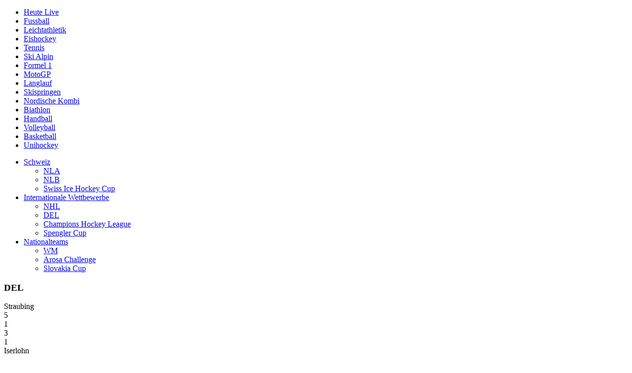

--- FILE ---
content_type: text/html; charset=utf-8
request_url: https://sportdaten.fm1today.ch/sport/resultate/eishockey/deutschland-del/ma8419955/straubing-tigers_iserlohn-roosters/liveticker/
body_size: 8346
content:
<!doctype html>
<html>
<head>
	<title>Straubing Tigers gegen Iserlohn Roosters</title>
<meta property="og:title" content="Straubing Tigers gegen Iserlohn Roosters" />
	<meta name="viewport" content="width=device-width, initial-scale=1, maximum-scale=1, user-scalable=no">
	<link rel="stylesheet" href="https://s.hs-data.com/comon/prj/isdc/v3/nzz/fm1today/static/css/dist/default.min.css?v=20251024" media="all">
</head>
<body>
	<div class="hsisdcw" data-config='{"projectUrl":"https:\/\/sportdaten.fm1today.ch\/sport\/resultate","uriBase":"\/sport\/resultate","providerId":"24","baseContainer":".hsisdcw"}' data-type="match" data-template="liveticker" data-sp="4" data-ma="8419955" data-tosp="1105" data-toco="1093" data-competition-gender="male">
		<div class="hs-menu-container">
			<nav class="hs-menu hs-menu-level-1"><ul class="hs-menu--list" role="menu"><li class="hs-menu--item" role="menuitem"><a class="hs-menu--item-link" href="/sport/resultate/">Heute Live</a></li><li class="hs-menu--item" role="menuitem"><a class="hs-menu--item-link" href="/sport/resultate/fussball/super-league/ergebnisse-und-tabelle/">Fussball</a></li><li class="hs-menu--item" role="menuitem"><a class="hs-menu--item-link" href="/sport/resultate/leichtathletik/iaaf-wm/kalender/">Leichtathletik</a></li><li class="hs-menu--item hs-menu--item-active" role="menuitem"><a class="hs-menu--item-link" href="/sport/resultate/eishockey/nla-eh/ergebnisse-und-tabelle/">Eishockey</a></li><li class="hs-menu--item" role="menuitem"><a class="hs-menu--item-link" href="/sport/resultate/tennis/atp/kalender/">Tennis</a></li><li class="hs-menu--item" role="menuitem"><a class="hs-menu--item-link" href="/sport/resultate/ski-alpin/kalender/">Ski Alpin</a></li><li class="hs-menu--item" role="menuitem"><a class="hs-menu--item-link" href="/sport/resultate/motorsport/formel-1/kalender/">Formel 1</a></li><li class="hs-menu--item" role="menuitem"><a class="hs-menu--item-link" href="/sport/resultate/motorsport/moto-gp/kalender/">MotoGP</a></li><li class="hs-menu--item" role="menuitem"><a class="hs-menu--item-link" href="/sport/resultate/langlauf/kalender/">Langlauf</a></li><li class="hs-menu--item" role="menuitem"><a class="hs-menu--item-link" href="/sport/resultate/skispringen/kalender/">Skispringen</a></li><li class="hs-menu--item" role="menuitem"><a class="hs-menu--item-link" href="/sport/resultate/nordische-kombination/kalender/">Nordische Kombi</a></li><li class="hs-menu--item" role="menuitem"><a class="hs-menu--item-link" href="/sport/resultate/biathlon/kalender/">Biathlon</a></li><li class="hs-menu--item" role="menuitem"><a class="hs-menu--item-link" href="/sport/resultate/handball/shl-hb/ergebnisse-und-tabelle/">Handball</a></li><li class="hs-menu--item" role="menuitem"><a class="hs-menu--item-link" href="/sport/resultate/volleyball/nla-vb/ergebnisse-und-tabelle/">Volleyball</a></li><li class="hs-menu--item" role="menuitem"><a class="hs-menu--item-link" href="/sport/resultate/basketball/usa-nba/ergebnisse-und-tabelle/">Basketball</a></li><li class="hs-menu--item" role="menuitem"><a class="hs-menu--item-link" href="/sport/resultate/unihockey/nla-uh/ergebnisse-und-tabelle/">Unihockey</a></li></ul></nav>		<nav class="hs-menu hs-menu-level-2"><ul class="hs-menu--list" role="menu"><li class="hs-menu--item hs-menu--item-parent" role="menuitem"><a class="hs-menu--item-link" tabindex="0" href="/sport/resultate/eishockey/nla-eh/ergebnisse-und-tabelle/">Schweiz</a><ul class="hs-menu--list hs-menu--list-sub" role="group"><li class="hs-menu--item" role="menuitem"><a class="hs-menu--item-link" href="/sport/resultate/eishockey/nla-eh/ergebnisse-und-tabelle/">NLA</a></li><li class="hs-menu--item" role="menuitem"><a class="hs-menu--item-link" href="/sport/resultate/eishockey/nlb-eh/ergebnisse-und-tabelle/">NLB</a></li><li class="hs-menu--item" role="menuitem"><a class="hs-menu--item-link" href="/sport/resultate/eishockey/swiss-ice-hockey-cup/spiele-und-ergebnisse/">Swiss Ice Hockey Cup</a></li></ul></li><li class="hs-menu--item hs-menu--item-active hs-menu--item-parent" role="menuitem"><a class="hs-menu--item-link" tabindex="0" href="/sport/resultate/eishockey/usa-nhl/ergebnisse-und-tabelle/">Internationale Wettbewerbe</a><ul class="hs-menu--list hs-menu--list-sub" role="group"><li class="hs-menu--item" role="menuitem"><a class="hs-menu--item-link" href="/sport/resultate/eishockey/usa-nhl/ergebnisse-und-tabelle/">NHL</a></li><li class="hs-menu--item hs-menu--item-active" role="menuitem"><a class="hs-menu--item-link" href="/sport/resultate/eishockey/deutschland-del/ergebnisse-und-tabelle/">DEL</a></li><li class="hs-menu--item" role="menuitem"><a class="hs-menu--item-link" href="/sport/resultate/eishockey/champions-hockey-league/ergebnisse-und-tabelle/">Champions Hockey League</a></li><li class="hs-menu--item" role="menuitem"><a class="hs-menu--item-link" href="/sport/resultate/eishockey/spengler-cup/ergebnisse-und-tabelle/">Spengler Cup</a></li></ul></li><li class="hs-menu--item hs-menu--item-parent" role="menuitem"><a class="hs-menu--item-link" tabindex="0" href="/sport/resultate/eishockey/iihf-wm/ergebnisse-und-tabelle/">Nationalteams</a><ul class="hs-menu--list hs-menu--list-sub" role="group"><li class="hs-menu--item" role="menuitem"><a class="hs-menu--item-link" href="/sport/resultate/eishockey/iihf-wm/ergebnisse-und-tabelle/">WM</a></li><li class="hs-menu--item" role="menuitem"><a class="hs-menu--item-link" href="/sport/resultate/eishockey/arosa-challenge/ergebnisse-und-tabelle/">Arosa Challenge</a></li><li class="hs-menu--item" role="menuitem"><a class="hs-menu--item-link" href="/sport/resultate/eishockey/slovakia-cup/ergebnisse-und-tabelle/">Slovakia Cup</a></li></ul></li></ul></nav>
		</div>
		<div class="hs-content-container">	

<div class="hs-page-header hs-page-header--match">
	<h3>DEL</h3>		</div>



<div class="hs-scoreboard finished" data-match_id="8419955">
			<!--start module gameplan--><div class="module-gameplan"><div><div data-previous_match_id="" data-match_id="8419955" data-datetime="2018-02-02T18:30:00Z" data-datetime_end="2018-02-02T20:44:12Z" data-sport_id="4" data-competition_id="481" data-competition_type="club" data-round_id="74135" data-round_mode_id="1" data-liveticker-status="full" data-gender="male" class="first last odd finished active match match-1"><div class="team-shortname team-shortname-home hs-winner">Straubing</div><div class="match-result match-result-home"><div class="match-result match-result-0">5</div><div class="match-result match-result-1">1</div><div class="match-result match-result-2">3</div><div class="match-result match-result-3">1</div></div><div class="team-image team-image-home hs-winner team-autoimage"><img onerror="this.style.display='none'" data-kind="club" src="https://s.hs-data.com/gfx/emblem/common/150x150/3008.png" alt="Straubing Tigers" title="Straubing Tigers"/></div><div class="team-shortname team-shortname-away">Iserlohn</div><div class="match-result match-result-away"><div class="match-result match-result-0">1</div><div class="match-result match-result-1">0</div><div class="match-result match-result-2">0</div><div class="match-result match-result-3">1</div></div><div class="team-image team-image-away team-autoimage"><img onerror="this.style.display='none'" data-kind="club" src="https://s.hs-data.com/gfx/emblem/common/150x150/2960.png" alt="Iserlohn Roosters" title="Iserlohn Roosters"/></div></div></div></div><!--end module gameplan-->
		<div class="hs-events">
		<div class="hs-events-home"><strong>Straubing:</strong> <!--start module events--><div class="module-events"><div><div class="event goal goal home"><div class="match_event-minute">11'</div><div class="person-surname person-surname-">Loibl</div></div><div class="event goal goal home"><div class="match_event-minute">24'</div><div class="person-surname person-surname-">Connolly</div></div><div class="event goal goal home"><div class="match_event-minute">27'</div><div class="person-surname person-surname-">MacKinnon</div></div><div class="event goal goal home"><div class="match_event-minute">31'</div><div class="person-surname person-surname-">Zalewski</div></div><div class="event goal goal home"><div class="match_event-minute">59'</div><div class="person-surname person-surname-">Bettauer</div></div></div></div><!--end module gameplan--></div>		<div class="hs-events-away"><strong>&nbsp;/ Iserlohn:</strong> <!--start module events--><div class="module-events"><div><div class="event goal goal away"><div class="match_event-minute">53'</div><div class="person-surname person-surname-">Turnbull</div></div></div></div><!--end module gameplan--></div>
	</div>


	

</div>

<div class="hs-video-container" id="hs-zattoo-container" data-to="1093"><iframe src="" width="100%" height="100%" style="border:none;" frameborder="0"></iframe></div>

			<nav class="hs-menu hs-menu-level-sub hs-menu-level-match"><ul class="hs-menu--list" role="menu"><li class="hs-menu--item hs-menu--item-active" role="menuitem"><a class="hs-menu--item-link" href="/sport/resultate/eishockey/deutschland-del/ma8419955/straubing-tigers_iserlohn-roosters/liveticker/">Liveticker</a></li><li class="hs-menu--item" role="menuitem"><a class="hs-menu--item-link" href="/sport/resultate/eishockey/deutschland-del/ma8419955/straubing-tigers_iserlohn-roosters/bilanz/">Bilanz</a></li></ul></nav>


<div id="hs-content">
		<div class="hs-block hs-liveticker">
	<!--start module liveticker--><div class="module-liveticker"><div><div class="liveticker" data-topic_ids="1837" data-competition_id="481" data-match_id="8419955"><div class="liveticker-minute">60'</div><div class="liveticker-datetime">21:47</div><div class="liveticker-headline liveticker-headline-"></div><div class="liveticker-content"><b>Fazit:</b><br />Straubing gewinnt verdient gegen Iserlohn und sorgt nach einer schwachen Saison vor der Olympia-Pause immerhin noch einmal für so etwas wie einen versöhnlichen Abschluss. Von Beginn an dominierten die Hausherren über ihre Effizienz die Partie, und hatten spätestens im zweiten Drittel   mit dem 4:0 für eine Vorentscheidung gesorgt. Iserlohn kam danach nur noch zum Ehrentreffer. Ansonsten war es ein reichlich gebrauchter Tag für die Sauerländer, die damit die Chance vergeben, auf Rang sechs zu klettern. Wir verabschieden uns von dieser Stelle und wünschen noch einen schönen Abend!</div></div><div class="liveticker" id="387697" data-topic_ids="1837" data-competition_id="481" data-match_id="8419955" data-event_action="match" data-event_kind="game-end"><div class="liveticker-minute">60'</div><div class="liveticker-datetime">21:44</div><div class="liveticker-headline liveticker-headline-"></div><div class="empty match_event-empty match_event-empty- match_event match game-end"></div><div class="liveticker-content"><b>Spielende</b></div></div><div class="liveticker" id="387689" data-topic_ids="1837" data-competition_id="481" data-match_id="8419955" data-event_action="goal" data-event_kind="goal"><div class="liveticker-minute">59'</div><div class="liveticker-datetime">21:41</div><div class="liveticker-headline liveticker-headline-"></div><div class="empty match_event-empty match_event-empty- match_event goal goal"></div><div class="liveticker-content"><b>Tor für  Straubing Tigers, 5:1 durch James Bettauer</b>
<br/>Korrektur: Die Hausherren legen sogar noch einmal nach. Als sich alles auf die Schlusssirene eingestellt hatte, luchst der Straubinger den Roosters den Puck ab und bleibt beim eins gegen eins vor Dahm souverän.</div></div><div class="liveticker" data-topic_ids="1837" data-competition_id="481" data-match_id="8419955"><div class="liveticker-minute">59'</div><div class="liveticker-datetime">21:39</div><div class="liveticker-headline liveticker-headline-"></div><div class="liveticker-content">Letztlich war dann allerdings alle Aufregung umsonst und die Tigers gewinnen die Geschichte souverän. Das 1:4 bleibt damit nur ein kleiner Schönheitsfehler.</div></div><div class="liveticker" id="387682" data-topic_ids="1837" data-competition_id="481" data-match_id="8419955" data-event_action="penalty" data-event_kind="minor"><div class="liveticker-minute">56'</div><div class="liveticker-datetime">21:39</div><div class="liveticker-headline liveticker-headline-"></div><div class="empty match_event-empty match_event-empty- match_event penalty minor"></div><div class="liveticker-content"><b>Kleine Strafe (2 Minuten) für Adam Mitchell (Straubing Tigers)</b>
<br/></div></div><div class="liveticker" data-topic_ids="1837" data-competition_id="481" data-match_id="8419955"><div class="liveticker-minute">55'</div><div class="liveticker-datetime">21:39</div><div class="liveticker-headline liveticker-headline-"></div><div class="liveticker-content">Tja und plötzlich werden die Roosters hier gegen die aufkommenden Kulisse noch einmal richtig frech und kommen fast zum 2:4. Zudem agiert Straubing nun noch einmal in Unterzahl.</div></div><div class="liveticker" id="387675" data-topic_ids="1837" data-competition_id="481" data-match_id="8419955" data-event_action="goal" data-event_kind="goal"><div class="liveticker-minute">53'</div><div class="liveticker-datetime">21:35</div><div class="liveticker-headline liveticker-headline-"></div><div class="empty match_event-empty match_event-empty- match_event goal goal"></div><div class="liveticker-content"><b>Tor für  Iserlohn Roosters, 4:1 durch Travis Turnbull</b>
<br/>Und dann kommt der Gast doch noch zum Ehrentreffer. Turnbull zieht trocken ab und erwischt Sebastian Vogl in der linken Ecke.</div></div><div class="liveticker" data-topic_ids="1837" data-competition_id="481" data-match_id="8419955"><div class="liveticker-minute">51'</div><div class="liveticker-datetime">21:29</div><div class="liveticker-headline liveticker-headline-"></div><div class="liveticker-content">Und immerhin ticken so die Sekunden für Straubing runter. Zwar lässt in dieser Phase Iserlohn noch den ein oder anderen Schuss ab, aber so wirklich gefährlich ist das alles nicht.</div></div><div class="liveticker" data-topic_ids="1837" data-competition_id="481" data-match_id="8419955"><div class="liveticker-minute">50'</div><div class="liveticker-datetime">21:29</div><div class="liveticker-headline liveticker-headline-"></div><div class="liveticker-content">In der Folge bleibt auch eine Überzahl der Hausherren ohne Erfolg. Aber das stört in der Halle die wenigsten, denn entschieden ist das Ganze ja ohnehin schon.</div></div><div class="liveticker" id="387662" data-topic_ids="1837" data-competition_id="481" data-match_id="8419955" data-event_action="penalty" data-event_kind="minor"><div class="liveticker-minute">48'</div><div class="liveticker-datetime">21:28</div><div class="liveticker-headline liveticker-headline-"></div><div class="empty match_event-empty match_event-empty- match_event penalty minor"></div><div class="liveticker-content"><b>Kleine Strafe (2 Minuten) für Oscar Eklund (Iserlohn Roosters)</b>
<br/></div></div><div class="liveticker" data-topic_ids="1837" data-competition_id="481" data-match_id="8419955"><div class="liveticker-minute">47'</div><div class="liveticker-datetime">21:20</div><div class="liveticker-headline liveticker-headline-"></div><div class="liveticker-content">Beide Teams erhalten eine Strafe und es geht vier gegen vier weiter. So richtig weiss aber niemand, etwas mit dem Platz anzufangen.</div></div><div class="liveticker" id="387638" data-topic_ids="1837" data-competition_id="481" data-match_id="8419955" data-event_action="penalty" data-event_kind="minor"><div class="liveticker-minute">46'</div><div class="liveticker-datetime">21:20</div><div class="liveticker-headline liveticker-headline-"></div><div class="empty match_event-empty match_event-empty- match_event penalty minor"></div><div class="liveticker-content"><b>Kleine Strafe (2 Minuten) für Alexander Oblinger (Straubing Tigers)</b>
<br/></div></div><div class="liveticker" id="387637" data-topic_ids="1837" data-competition_id="481" data-match_id="8419955" data-event_action="penalty" data-event_kind="minor"><div class="liveticker-minute">46'</div><div class="liveticker-datetime">21:20</div><div class="liveticker-headline liveticker-headline-"></div><div class="empty match_event-empty match_event-empty- match_event penalty minor"></div><div class="liveticker-content"><b>Kleine Strafe (2 Minuten) für Chris Brown (Iserlohn Roosters)</b>
<br/></div></div><div class="liveticker" data-topic_ids="1837" data-competition_id="481" data-match_id="8419955"><div class="liveticker-minute">45'</div><div class="liveticker-datetime">21:16</div><div class="liveticker-headline liveticker-headline-"></div><div class="liveticker-content">Insgesamt bleibt der Gastgeber die tonangebende Mannschaft mit den klareren Abschlüssen, weil die Roosters einfach heute hinten zu viele Lücken offenbaren.</div></div><div class="liveticker" data-topic_ids="1837" data-competition_id="481" data-match_id="8419955"><div class="liveticker-minute">43'</div><div class="liveticker-datetime">21:12</div><div class="liveticker-headline liveticker-headline-"></div><div class="liveticker-content">Man darf gespannt sein, wie attraktiv das Geschehen jetzt überhaupt nicht wird. Straubing muss nicht und Iserlohn scheint nicht zu können. Oder schicken sich die Sauerländer doch noch einmal an?</div></div><div class="liveticker" data-topic_ids="1837" data-competition_id="481" data-match_id="8419955"><div class="liveticker-minute">41'</div><div class="liveticker-datetime">21:10</div><div class="liveticker-headline liveticker-headline-"></div><div class="liveticker-content">Die Partie läuft wieder!</div></div><div class="liveticker" id="387624" data-topic_ids="1837" data-competition_id="481" data-match_id="8419955" data-event_action="match" data-event_kind="third-third-start"><div class="liveticker-minute">41'</div><div class="liveticker-datetime">21:09</div><div class="liveticker-headline liveticker-headline-"></div><div class="empty match_event-empty match_event-empty- match_event match third-third-start"></div><div class="liveticker-content"><b>Beginn 3. Drittel</b></div></div><div class="liveticker" data-topic_ids="1837" data-competition_id="481" data-match_id="8419955"><div class="liveticker-minute">40'</div><div class="liveticker-datetime">20:55</div><div class="liveticker-headline liveticker-headline-"></div><div class="liveticker-content"><b>Drittelfazit:</b><br />Straubing machte im zweiten Abschnitt wohl alles klar und spielte sich phasenweise in einen Rausch, dem Iserlohn nichts entgegenzusetzen hatte. die Gäste wirkten im Verlauf immer ratloser und für die Roosters dürfte nun nichts mehr zu holen sein. Bis gleich!</div></div><div class="liveticker" id="387585" data-topic_ids="1837" data-competition_id="481" data-match_id="8419955" data-event_action="match" data-event_kind="second-third-end"><div class="liveticker-minute">40'</div><div class="liveticker-datetime">20:54</div><div class="liveticker-headline liveticker-headline-"></div><div class="empty match_event-empty match_event-empty- match_event match second-third-end"></div><div class="liveticker-content"><b>Ende 2. Drittel</b></div></div><div class="liveticker" data-topic_ids="1837" data-competition_id="481" data-match_id="8419955"><div class="liveticker-minute">38'</div><div class="liveticker-datetime">20:49</div><div class="liveticker-headline liveticker-headline-"></div><div class="liveticker-content">Kur vor der Pause ist der Dampf dann etwas raus. Das Ergebnis ist deutlich, und die Teams wollen aus unterschiedlichen Gründen erst einmal verschnaufen.</div></div><div class="liveticker" data-topic_ids="1837" data-competition_id="481" data-match_id="8419955"><div class="liveticker-minute">36'</div><div class="liveticker-datetime">20:45</div><div class="liveticker-headline liveticker-headline-"></div><div class="liveticker-content">Unter der Anfeuerung des natürlich gut gestimmten Fans bleibt Straubing in Spiellaune und setzt Iserlohn weiter unter Druck.</div></div><div class="liveticker" data-topic_ids="1837" data-competition_id="481" data-match_id="8419955"><div class="liveticker-minute">33'</div><div class="liveticker-datetime">20:41</div><div class="liveticker-headline liveticker-headline-"></div><div class="liveticker-content">Es scheint nicht so, als glaubten die Gäste noch an ein Comeback. Stattdessen leistet sich Iserlohn den nächsten Fehler, der aber nicht bestraft wird.</div></div><div class="liveticker" data-topic_ids="1837" data-competition_id="481" data-match_id="8419955"><div class="liveticker-minute">32'</div><div class="liveticker-datetime">20:39</div><div class="liveticker-headline liveticker-headline-"></div><div class="liveticker-content">Machen wir damit einen Strich unter die Partie oder kommt von den Roosters noch etwas?</div></div><div class="liveticker" id="387551" data-topic_ids="1837" data-competition_id="481" data-match_id="8419955" data-event_action="goal" data-event_kind="goal"><div class="liveticker-minute">31'</div><div class="liveticker-datetime">20:39</div><div class="liveticker-headline liveticker-headline-"></div><div class="empty match_event-empty match_event-empty- match_event goal goal"></div><div class="liveticker-content"><b>Tor für  Straubing Tigers, 4:0 durch Mike Zalewski</b>
<br/>Wahnsinn, jetzt zaubern die Hausherren sogar! Über drei Stationen spielen die Tigers den Gegner schwindelig und am Ende muss Zalewski nur noch in den leeren Kasten einschieben.</div></div><div class="liveticker" data-topic_ids="1837" data-competition_id="481" data-match_id="8419955"><div class="liveticker-minute">29'</div><div class="liveticker-datetime">20:32</div><div class="liveticker-headline liveticker-headline-"></div><div class="liveticker-content">So ein wenig macht es mittlerweile den Anschein, dass es ein gebrauchter Abend für die Sauerländer werden könnte. Die Roosters brauchen nun mal ein Erfolgserlebnis, sonst wird es im dritten Drittel schwer.</div></div><div class="liveticker" id="387537" data-topic_ids="1837" data-competition_id="481" data-match_id="8419955" data-event_action="goal" data-event_kind="goal"><div class="liveticker-minute">27'</div><div class="liveticker-datetime">20:30</div><div class="liveticker-headline liveticker-headline-"></div><div class="empty match_event-empty match_event-empty- match_event goal goal"></div><div class="liveticker-content"><b>Tor für  Straubing Tigers, 3:0 durch Kyle MacKinnon</b>
<br/>Tja und der Gastgeber macht es ungleich besser! MacKinnon zieht aus recht spitzem Winkel ab, aber irgendwie findet der Puck den Weg ins Netz. Sebastian Dahm sieht wenig und so rutscht das Ding unglücklich durch.</div></div><div class="liveticker" id="387534" data-topic_ids="1837" data-competition_id="481" data-match_id="8419955" data-event_action="penalty" data-event_kind="minor"><div class="liveticker-minute">26'</div><div class="liveticker-datetime">20:29</div><div class="liveticker-headline liveticker-headline-"></div><div class="empty match_event-empty match_event-empty- match_event penalty minor"></div><div class="liveticker-content"><b>Kleine Strafe (2 Minuten) für Denis Shevyrin (Iserlohn Roosters)</b>
<br/>Viel kommt dabei aber nicht herum und kurz danach muss der Gast selbst in Unterzahl agieren, weil sich Shevyrin zu hart an der Bande einsetzt.</div></div><div class="liveticker" id="387529" data-topic_ids="1837" data-competition_id="481" data-match_id="8419955" data-event_action="penalty" data-event_kind="minor"><div class="liveticker-minute">24'</div><div class="liveticker-datetime">20:26</div><div class="liveticker-headline liveticker-headline-"></div><div class="empty match_event-empty match_event-empty- match_event penalty minor"></div><div class="liveticker-content"><b>Kleine Strafe (2 Minuten) für Kyle MacKinnon (Straubing Tigers)</b>
<br/>Immerhin können die Gäste kurz darauf das erste Mal in Überzahl agieren.</div></div><div class="liveticker" id="387525" data-topic_ids="1837" data-competition_id="481" data-match_id="8419955" data-event_action="goal" data-event_kind="goal"><div class="liveticker-minute">24'</div><div class="liveticker-datetime">20:25</div><div class="liveticker-headline liveticker-headline-"></div><div class="empty match_event-empty match_event-empty- match_event goal goal"></div><div class="liveticker-content"><b>Tor für  Straubing Tigers, 2:0 durch Mike Connolly</b>
<br/>Das Tor fällt aber erneut auf der Gegenseite, weil die Roosters den Puck Connolly bei einem missglückten Klärungsversuch direkt auf die Kelle legen.</div></div><div class="liveticker" data-topic_ids="1837" data-competition_id="481" data-match_id="8419955"><div class="liveticker-minute">23'</div><div class="liveticker-datetime">20:23</div><div class="liveticker-headline liveticker-headline-"></div><div class="liveticker-content">Ein erstes mal gefährlich im Drittel wird es, als Denis Shevyrin gegen Vogl nachstochert, doch der Schlussmann kann den Puck am Ende festmachen. Trotzdem stand der Iserlohner da relativ frei vor dem Kasten.</div></div><div class="liveticker" data-topic_ids="1837" data-competition_id="481" data-match_id="8419955"><div class="liveticker-minute">21'</div><div class="liveticker-datetime">20:19</div><div class="liveticker-headline liveticker-headline-"></div><div class="liveticker-content">Es geht weiter!</div></div><div class="liveticker" id="387504" data-topic_ids="1837" data-competition_id="481" data-match_id="8419955" data-event_action="match" data-event_kind="second-third-start"><div class="liveticker-minute">21'</div><div class="liveticker-datetime">20:19</div><div class="liveticker-headline liveticker-headline-"></div><div class="empty match_event-empty match_event-empty- match_event match second-third-start"></div><div class="liveticker-content"><b>Beginn 2. Drittel</b></div></div><div class="liveticker" data-topic_ids="1837" data-competition_id="481" data-match_id="8419955"><div class="liveticker-minute">20'</div><div class="liveticker-datetime">20:04</div><div class="liveticker-headline liveticker-headline-"></div><div class="liveticker-content"><b>Drittelfazit:</b><br />Nach einem ausgeglichenen Drittel nimmt der Gastgeber eine Führung mit in die Pause, weil man einen Konter effektiv nutzte während die Angriffe des Gegners grösstenteils ins Leere liefen. Somit macht die Effizienz bislang den Unterschied aus und auch nach der Führung hatten die Tigers die leicht besseren Chancen, zu erhöhen. Iserlohn ist aber ebenfalls gut in der Partie und hat noch alle Optionen in den verbleibenden 40 Minuten. Bis gleich!</div></div><div class="liveticker" id="387459" data-topic_ids="1837" data-competition_id="481" data-match_id="8419955" data-event_action="match" data-event_kind="first-third-end"><div class="liveticker-minute">20'</div><div class="liveticker-datetime">20:02</div><div class="liveticker-headline liveticker-headline-"></div><div class="empty match_event-empty match_event-empty- match_event match first-third-end"></div><div class="liveticker-content"><b>Ende 1. Drittel</b></div></div><div class="liveticker" data-topic_ids="1837" data-competition_id="481" data-match_id="8419955"><div class="liveticker-minute">18'</div><div class="liveticker-datetime">20:02</div><div class="liveticker-headline liveticker-headline-"></div><div class="liveticker-content">Huii! Mike Hedden hat noch einmal die chance, aber Sebastian Dahm ist auf dem Posten und hält! Mehr passiert in diesem Drittel nicht und es geht in die Pause.</div></div><div class="liveticker" data-topic_ids="1837" data-competition_id="481" data-match_id="8419955"><div class="liveticker-minute">15'</div><div class="liveticker-datetime">19:55</div><div class="liveticker-headline liveticker-headline-"></div><div class="liveticker-content">Allerdings hat auch Straubing nach dem Treffer Rückenwind und geht auf das 2:0. Das macht das Geschehen aktuell recht munter.</div></div><div class="liveticker" data-topic_ids="1837" data-competition_id="481" data-match_id="8419955"><div class="liveticker-minute">13'</div><div class="liveticker-datetime">19:51</div><div class="liveticker-headline liveticker-headline-"></div><div class="liveticker-content">Iserlohn wirkt allerdings nicht wirklich geschickt und spielt weiter munter mit. Bislang war man hier keineswegs schlechter, aber die Tigers geben sich effizient.</div></div><div class="liveticker" id="387419" data-topic_ids="1837" data-competition_id="481" data-match_id="8419955" data-event_action="goal" data-event_kind="goal"><div class="liveticker-minute">11'</div><div class="liveticker-datetime">19:49</div><div class="liveticker-headline liveticker-headline-"></div><div class="empty match_event-empty match_event-empty- match_event goal goal"></div><div class="liveticker-content"><b>Tor für  Straubing Tigers, 1:0 durch Stefan Loibl</b>
<br/>Ein wunderschöner Konter führt zur Führung des Gastgebers! Maury Edwards geht die rechte Seite herunter und spielt einen Zuckerpass in den Slot auf den einlaufenden Loibl. Der stellt seinen Schläger rein und fälscht in die linke Ecke ab.</div></div><div class="liveticker" data-topic_ids="1837" data-competition_id="481" data-match_id="8419955"><div class="liveticker-minute">9'</div><div class="liveticker-datetime">19:45</div><div class="liveticker-headline liveticker-headline-"></div><div class="liveticker-content">Langweilig ist die Partie allerdings deshalb nicht. Es geht flott hin und her, auch wenn spielerisch noch nicht viel geboten ist.</div></div><div class="liveticker" data-topic_ids="1837" data-competition_id="481" data-match_id="8419955"><div class="liveticker-minute">8'</div><div class="liveticker-datetime">19:45</div><div class="liveticker-headline liveticker-headline-"></div><div class="liveticker-content">Die Statistik zeigt übrigens schon einige Schüsse auf die Tore, an einen gefährlichen können wir uns aber ehrlich gesagt nicht erinnern.</div></div><div class="liveticker" data-topic_ids="1837" data-competition_id="481" data-match_id="8419955"><div class="liveticker-minute">6'</div><div class="liveticker-datetime">19:44</div><div class="liveticker-headline liveticker-headline-"></div><div class="liveticker-content">Madaisky kommt im Zentrum mal zum Abschluss. Sein Flachschuss wird jedoch vor dem Tor jedoch abgeblockt.</div></div><div class="liveticker" data-topic_ids="1837" data-competition_id="481" data-match_id="8419955"><div class="liveticker-minute">4'</div><div class="liveticker-datetime">19:40</div><div class="liveticker-headline liveticker-headline-"></div><div class="liveticker-content">Auch die Tigers hatten mittlerweile die erste Chance, es ist insgesamt aber noch ein zähes Spiel mit viel Stückwerk.</div></div><div class="liveticker" data-topic_ids="1837" data-competition_id="481" data-match_id="8419955"><div class="liveticker-minute">2'</div><div class="liveticker-datetime">19:37</div><div class="liveticker-headline liveticker-headline-"></div><div class="liveticker-content">Die ersten Akzente können die Gäste setzen, aber noch was nichts ernstes mit dabei.</div></div><div class="liveticker" data-topic_ids="1837" data-competition_id="481" data-match_id="8419955"><div class="liveticker-minute">1'</div><div class="liveticker-datetime">19:35</div><div class="liveticker-headline liveticker-headline-"></div><div class="liveticker-content">Auf gehts!</div></div><div class="liveticker" id="387388" data-topic_ids="1837" data-competition_id="481" data-match_id="8419955" data-event_action="match" data-event_kind="game-start"><div class="liveticker-minute">1'</div><div class="liveticker-datetime">19:34</div><div class="liveticker-headline liveticker-headline-"></div><div class="empty match_event-empty match_event-empty- match_event match game-start"></div><div class="liveticker-content"><b>Spielbeginn</b></div></div><div class="liveticker" data-topic_ids="1837" data-competition_id="481" data-match_id="8419955"><div class="liveticker-minute empty"></div><div class="liveticker-datetime">19:08</div><div class="liveticker-headline liveticker-headline-"></div><div class="liveticker-content">Ob das gelingt, werden die nächsten zwei Stunden dann zeigen. Viel Spass bei unserer Berichterstattung!</div></div><div class="liveticker" data-topic_ids="1837" data-competition_id="481" data-match_id="8419955"><div class="liveticker-minute empty"></div><div class="liveticker-datetime">19:08</div><div class="liveticker-headline liveticker-headline-"></div><div class="liveticker-content">Die Gäste aus dem Sauerland haben dagegen auch über den März hinaus noch Pläne in der DEL. Der Playoff-Einzug ist den Roosters im Prinzip bei acht Zählern Vorsprung nicht mehr zu nehmen, man würde aber natürlich gerne die erste Runde überspringen und noch auf den sechsten Platz vorrücken. Noch hat man das selbst in der Hand und kann schon heute an Bremerhaven vorbeiziehen.</div></div><div class="liveticker" data-topic_ids="1837" data-competition_id="481" data-match_id="8419955"><div class="liveticker-minute empty"></div><div class="liveticker-datetime">19:01</div><div class="liveticker-headline liveticker-headline-"></div><div class="liveticker-content">Beide Mannschaften treffen vor der langen Olympia-Paus unter gänzlich unterschiedlichen Vorzeichen aufeinander. Für die Süddeutschen ist mittlerweile auch rechnerisch klar, was faktisch schon länger feststeht: Mit den Playoffs hat man heuer nichts zu tun. So muss man motivatorisch ein wenig in die Trickkiste greifen und hat neuerdings den 13. Platz als Saisonziel ausgegeben. Dafür wolle man vor der Pause den ersten Schritt machen, so Coach Tom Pokel.</div></div><div class="liveticker" data-topic_ids="1837" data-competition_id="481" data-match_id="8419955"><div class="liveticker-minute empty"></div><div class="liveticker-datetime">18:57</div><div class="liveticker-headline liveticker-headline-"></div><div class="liveticker-content"><b>Hallo und herzlich willkommen zum Eishockey am Freitag. Ab 19:30 gastiert Iserlohn in Straubing!</b></div></div></div></div><!--end module liveticker-->
	</div>	
	
		
	
	

</div>

	<div id="hs-sidebar">		<div class="hs-block hs-gameplan"><h2 class="hs-block-header">Aktuelle Spiele</h2>

<!--start module gameplan--><div class="module-gameplan"><div><div data-head="1" class="hs-head hs-head--date hs-head--datetime datetime-head match-date">02.02.2018 19:30</div><div data-previous_match_id="" data-match_id="8419953" data-datetime="2018-02-02T18:30:00Z" data-datetime_end="2018-02-02T20:55:41Z" data-sport_id="4" data-competition_id="481" data-competition_type="club" data-round_id="74135" data-round_mode_id="1" data-liveticker-status="full" data-gender="male" class="first odd finished match match-1"><div class="team-name team-name-home">Schwenninger Wild Wings</div><div class="team-shortname team-shortname-home">Schwenningen</div><div class="match-result match-result-home"><div class="match-result match-result-0">1</div><div class="match-result match-result-1">1</div><div class="match-result match-result-2">0</div><div class="match-result match-result-3">0</div></div><div class="team-image team-image-home team-autoimage"><img onerror="this.style.display='none'" data-kind="club" src="https://s.hs-data.com/gfx/emblem/common/80x80/3002.png" alt="Schwenninger Wild Wings" title="Schwenninger Wild Wings"/></div><div class="team-name team-name-away hs-winner">Eisbären Berlin</div><div class="team-shortname team-shortname-away hs-winner">Berlin</div><div class="match-result match-result-away"><div class="match-result match-result-0">2</div><div class="match-result match-result-1">1</div><div class="match-result match-result-2">1</div><div class="match-result match-result-3">0</div></div><div class="team-image team-image-away hs-winner team-autoimage"><img onerror="this.style.display='none'" data-kind="club" src="https://s.hs-data.com/gfx/emblem/common/80x80/2927.png" alt="Eisbären Berlin" title="Eisbären Berlin"/></div><div class="match-incident match-incident- match-incident-key-"></div><div class="match-status match-status-">Beendet</div><div class="match-time">19:30 Uhr</div><div class="match-more"><a href="/sport/resultate/eishockey/deutschland-del/ma8419953/schwenninger-wild-wings_eisbaeren-berlin/liveticker/"></a></div></div><div data-previous_match_id="8419953" data-match_id="8419954" data-datetime="2018-02-02T18:30:00Z" data-datetime_end="2018-02-02T20:53:12Z" data-sport_id="4" data-competition_id="481" data-competition_type="club" data-round_id="74135" data-round_mode_id="1" data-liveticker-status="full" data-gender="male" class="even finished match match-2"><div class="team-name team-name-home">Augsburger Panther</div><div class="team-shortname team-shortname-home">Augsburg</div><div class="match-result match-result-home"><div class="match-result match-result-0">1</div><div class="match-result match-result-1">0</div><div class="match-result match-result-2">0</div><div class="match-result match-result-3">1</div></div><div class="team-image team-image-home team-autoimage"><img onerror="this.style.display='none'" data-kind="club" src="https://s.hs-data.com/gfx/emblem/common/80x80/2899.png" alt="Augsburger Panther" title="Augsburger Panther"/></div><div class="team-name team-name-away hs-winner">ERC Ingolstadt</div><div class="team-shortname team-shortname-away hs-winner">Ingolstadt</div><div class="match-result match-result-away"><div class="match-result match-result-0">5</div><div class="match-result match-result-1">4</div><div class="match-result match-result-2">0</div><div class="match-result match-result-3">1</div></div><div class="team-image team-image-away hs-winner team-autoimage"><img onerror="this.style.display='none'" data-kind="club" src="https://s.hs-data.com/gfx/emblem/common/80x80/2929.png" alt="ERC Ingolstadt" title="ERC Ingolstadt"/></div><div class="match-incident match-incident- match-incident-key-"></div><div class="match-status match-status-">Beendet</div><div class="match-time">19:30 Uhr</div><div class="match-more"><a href="/sport/resultate/eishockey/deutschland-del/ma8419954/augsburger-panther_erc-ingolstadt/liveticker/"></a></div></div><div data-previous_match_id="8419954" data-match_id="8419955" data-datetime="2018-02-02T18:30:00Z" data-datetime_end="2018-02-02T20:44:12Z" data-sport_id="4" data-competition_id="481" data-competition_type="club" data-round_id="74135" data-round_mode_id="1" data-liveticker-status="full" data-gender="male" class="odd finished active match match-3"><div class="team-name team-name-home hs-winner">Straubing Tigers</div><div class="team-shortname team-shortname-home hs-winner">Straubing</div><div class="match-result match-result-home"><div class="match-result match-result-0">5</div><div class="match-result match-result-1">1</div><div class="match-result match-result-2">3</div><div class="match-result match-result-3">1</div></div><div class="team-image team-image-home hs-winner team-autoimage"><img onerror="this.style.display='none'" data-kind="club" src="https://s.hs-data.com/gfx/emblem/common/80x80/3008.png" alt="Straubing Tigers" title="Straubing Tigers"/></div><div class="team-name team-name-away">Iserlohn Roosters</div><div class="team-shortname team-shortname-away">Iserlohn</div><div class="match-result match-result-away"><div class="match-result match-result-0">1</div><div class="match-result match-result-1">0</div><div class="match-result match-result-2">0</div><div class="match-result match-result-3">1</div></div><div class="team-image team-image-away team-autoimage"><img onerror="this.style.display='none'" data-kind="club" src="https://s.hs-data.com/gfx/emblem/common/80x80/2960.png" alt="Iserlohn Roosters" title="Iserlohn Roosters"/></div><div class="match-incident match-incident- match-incident-key-"></div><div class="match-status match-status-">Beendet</div><div class="match-time">19:30 Uhr</div><div class="match-more"><a href="/sport/resultate/eishockey/deutschland-del/ma8419955/straubing-tigers_iserlohn-roosters/liveticker/"></a></div></div><div data-previous_match_id="8419955" data-match_id="8419956" data-datetime="2018-02-02T18:30:00Z" data-datetime_end="2018-02-02T20:52:25Z" data-sport_id="4" data-competition_id="481" data-competition_type="club" data-round_id="74135" data-round_mode_id="1" data-liveticker-status="full" data-gender="male" class="even finished match match-4"><div class="team-name team-name-home hs-winner">Düsseldorfer EG</div><div class="team-shortname team-shortname-home hs-winner">Düsseldorf</div><div class="match-result match-result-home"><div class="match-result match-result-0">3</div><div class="match-result match-result-1">0</div><div class="match-result match-result-2">2</div><div class="match-result match-result-3">0</div><div class="match-result match-result-21">1</div></div><div class="team-image team-image-home hs-winner team-autoimage"><img onerror="this.style.display='none'" data-kind="club" src="https://s.hs-data.com/gfx/emblem/common/80x80/2910.png" alt="Düsseldorfer EG" title="Düsseldorfer EG"/></div><div class="team-name team-name-away">Kölner Haie</div><div class="team-shortname team-shortname-away">Kölner Haie</div><div class="match-result match-result-away"><div class="match-result match-result-0">2</div><div class="match-result match-result-1">2</div><div class="match-result match-result-2">0</div><div class="match-result match-result-3">0</div><div class="match-result match-result-21">0</div></div><div class="team-image team-image-away team-autoimage"><img onerror="this.style.display='none'" data-kind="club" src="https://s.hs-data.com/gfx/emblem/common/80x80/2970.png" alt="Kölner Haie" title="Kölner Haie"/></div><div class="match-incident match-incident- match-incident-key-1">n.V.</div><div class="match-status match-status-">Beendet</div><div class="match-time">19:30 Uhr</div><div class="match-more"><a href="/sport/resultate/eishockey/deutschland-del/ma8419956/duesseldorfer-eg_koelner-haie/liveticker/"></a></div></div><div data-previous_match_id="8419956" data-match_id="8419958" data-datetime="2018-02-02T18:30:00Z" data-datetime_end="2018-02-02T20:52:01Z" data-sport_id="4" data-competition_id="481" data-competition_type="club" data-round_id="74135" data-round_mode_id="1" data-liveticker-status="full" data-gender="male" class="last odd finished match match-5"><div class="team-name team-name-home">Krefeld Pinguine</div><div class="team-shortname team-shortname-home">Krefeld</div><div class="match-result match-result-home"><div class="match-result match-result-0">2</div><div class="match-result match-result-1">1</div><div class="match-result match-result-2">0</div><div class="match-result match-result-3">1</div></div><div class="team-image team-image-home team-autoimage"><img onerror="this.style.display='none'" data-kind="club" src="https://s.hs-data.com/gfx/emblem/common/80x80/2971.png" alt="Krefeld Pinguine" title="Krefeld Pinguine"/></div><div class="team-name team-name-away hs-winner">Nürnberg Ice Tigers</div><div class="team-shortname team-shortname-away hs-winner">Nürnberg</div><div class="match-result match-result-away"><div class="match-result match-result-0">4</div><div class="match-result match-result-1">1</div><div class="match-result match-result-2">1</div><div class="match-result match-result-3">2</div></div><div class="team-image team-image-away hs-winner team-autoimage"><img onerror="this.style.display='none'" data-kind="club" src="https://s.hs-data.com/gfx/emblem/common/80x80/2987.png" alt="Nürnberg Ice Tigers" title="Nürnberg Ice Tigers"/></div><div class="match-incident match-incident- match-incident-key-"></div><div class="match-status match-status-">Beendet</div><div class="match-time">19:30 Uhr</div><div class="match-more"><a href="/sport/resultate/eishockey/deutschland-del/ma8419958/krefeld-pinguine_nuernberg-ice-tigers/liveticker/"></a></div></div></div></div><!--end module gameplan-->
</div><div class="hs-block hs-gameplan"><h2 class="hs-block-header">Spielplan - 49. Spieltag</h2>
<!--start module gameplan--><div class="module-gameplan"><div><div data-head="1" class="hs-head hs-head--date hs-head--date date-head match-date">08.09.2017</div><div data-previous_match_id="" data-match_id="8419617" data-datetime="2017-09-08T17:30:00Z" data-datetime_end="2017-09-08T20:06:50Z" data-sport_id="4" data-competition_id="481" data-competition_type="club" data-round_id="74135" data-round_mode_id="1" data-liveticker-status="full" data-gender="male" class="first odd finished match match-1"><div class="team-name team-name-home">Düsseldorfer EG</div><div class="team-shortname team-shortname-home">Düsseldorf</div><div class="match-result match-result-home"><div class="match-result match-result-0">2</div><div class="match-result match-result-1">0</div><div class="match-result match-result-2">2</div><div class="match-result match-result-3">0</div></div><div class="team-image team-image-home team-autoimage"><img onerror="this.style.display='none'" data-kind="club" src="https://s.hs-data.com/gfx/emblem/common/80x80/2910.png" alt="Düsseldorfer EG" title="Düsseldorfer EG"/></div><div class="team-name team-name-away hs-winner">Augsburger Panther</div><div class="team-shortname team-shortname-away hs-winner">Augsburg</div><div class="match-result match-result-away"><div class="match-result match-result-0">4</div><div class="match-result match-result-1">2</div><div class="match-result match-result-2">1</div><div class="match-result match-result-3">1</div></div><div class="team-image team-image-away hs-winner team-autoimage"><img onerror="this.style.display='none'" data-kind="club" src="https://s.hs-data.com/gfx/emblem/common/80x80/2899.png" alt="Augsburger Panther" title="Augsburger Panther"/></div><div class="match-incident match-incident- match-incident-key-"></div><div class="match-status match-status-">Beendet</div><div class="match-time">19:30 Uhr</div><div class="match-more"><a href="/sport/resultate/eishockey/deutschland-del/ma8419617/duesseldorfer-eg_augsburger-panther/liveticker/"></a></div></div><div data-previous_match_id="8419617" data-match_id="8419618" data-datetime="2017-09-08T17:30:00Z" data-datetime_end="2017-09-08T20:04:06Z" data-sport_id="4" data-competition_id="481" data-competition_type="club" data-round_id="74135" data-round_mode_id="1" data-liveticker-status="full" data-gender="male" class="even finished match match-2"><div class="team-name team-name-home hs-winner">Kölner Haie</div><div class="team-shortname team-shortname-home hs-winner">Kölner Haie</div><div class="match-result match-result-home"><div class="match-result match-result-0">5</div><div class="match-result match-result-1">1</div><div class="match-result match-result-2">2</div><div class="match-result match-result-3">1</div><div class="match-result match-result-21">1</div></div><div class="team-image team-image-home hs-winner team-autoimage"><img onerror="this.style.display='none'" data-kind="club" src="https://s.hs-data.com/gfx/emblem/common/80x80/2970.png" alt="Kölner Haie" title="Kölner Haie"/></div><div class="team-name team-name-away">Fischtown Pinguins</div><div class="team-shortname team-shortname-away">Bremerhaven</div><div class="match-result match-result-away"><div class="match-result match-result-0">4</div><div class="match-result match-result-1">0</div><div class="match-result match-result-2">2</div><div class="match-result match-result-3">2</div><div class="match-result match-result-21">0</div></div><div class="team-image team-image-away team-autoimage"><img onerror="this.style.display='none'" data-kind="club" src="https://s.hs-data.com/gfx/emblem/common/80x80/2939.png" alt="Fischtown Pinguins" title="Fischtown Pinguins"/></div><div class="match-incident match-incident- match-incident-key-1">n.V.</div><div class="match-status match-status-">Beendet</div><div class="match-time">19:30 Uhr</div><div class="match-more"><a href="/sport/resultate/eishockey/deutschland-del/ma8419618/koelner-haie_fischtown-pinguins/liveticker/"></a></div></div><div data-previous_match_id="8419618" data-match_id="8419619" data-datetime="2017-09-08T17:30:00Z" data-datetime_end="2017-09-08T20:00:29Z" data-sport_id="4" data-competition_id="481" data-competition_type="club" data-round_id="74135" data-round_mode_id="1" data-liveticker-status="full" data-gender="male" class="odd finished match match-3"><div class="team-name team-name-home">Krefeld Pinguine</div><div class="team-shortname team-shortname-home">Krefeld</div><div class="match-result match-result-home"><div class="match-result match-result-0">2</div><div class="match-result match-result-1">1</div><div class="match-result match-result-2">1</div><div class="match-result match-result-3">0</div><div class="match-result match-result-21">0</div></div><div class="team-image team-image-home team-autoimage"><img onerror="this.style.display='none'" data-kind="club" src="https://s.hs-data.com/gfx/emblem/common/80x80/2971.png" alt="Krefeld Pinguine" title="Krefeld Pinguine"/></div><div class="team-name team-name-away hs-winner">EHC München</div><div class="team-shortname team-shortname-away hs-winner">München</div><div class="match-result match-result-away"><div class="match-result match-result-0">3</div><div class="match-result match-result-1">1</div><div class="match-result match-result-2">0</div><div class="match-result match-result-3">1</div><div class="match-result match-result-21">1</div></div><div class="team-image team-image-away hs-winner team-autoimage"><img onerror="this.style.display='none'" data-kind="club" src="https://s.hs-data.com/gfx/emblem/common/80x80/2924.png" alt="EHC München" title="EHC München"/></div><div class="match-incident match-incident- match-incident-key-1">n.V.</div><div class="match-status match-status-">Beendet</div><div class="match-time">19:30 Uhr</div><div class="match-more"><a href="/sport/resultate/eishockey/deutschland-del/ma8419619/krefeld-pinguine_ehc-muenchen/liveticker/"></a></div></div><div data-previous_match_id="8419619" data-match_id="8419620" data-datetime="2017-09-08T17:30:00Z" data-datetime_end="2017-09-08T19:42:42Z" data-sport_id="4" data-competition_id="481" data-competition_type="club" data-round_id="74135" data-round_mode_id="1" data-liveticker-status="full" data-gender="male" class="even finished match match-4"><div class="team-name team-name-home">Eisbären Berlin</div><div class="team-shortname team-shortname-home">Berlin</div><div class="match-result match-result-home"><div class="match-result match-result-0">2</div><div class="match-result match-result-1">2</div><div class="match-result match-result-2">0</div><div class="match-result match-result-3">0</div></div><div class="team-image team-image-home team-autoimage"><img onerror="this.style.display='none'" data-kind="club" src="https://s.hs-data.com/gfx/emblem/common/80x80/2927.png" alt="Eisbären Berlin" title="Eisbären Berlin"/></div><div class="team-name team-name-away hs-winner">Nürnberg Ice Tigers</div><div class="team-shortname team-shortname-away hs-winner">Nürnberg</div><div class="match-result match-result-away"><div class="match-result match-result-0">4</div><div class="match-result match-result-1">0</div><div class="match-result match-result-2">2</div><div class="match-result match-result-3">2</div></div><div class="team-image team-image-away hs-winner team-autoimage"><img onerror="this.style.display='none'" data-kind="club" src="https://s.hs-data.com/gfx/emblem/common/80x80/2987.png" alt="Nürnberg Ice Tigers" title="Nürnberg Ice Tigers"/></div><div class="match-incident match-incident- match-incident-key-"></div><div class="match-status match-status-">Beendet</div><div class="match-time">19:30 Uhr</div><div class="match-more"><a href="/sport/resultate/eishockey/deutschland-del/ma8419620/eisbaeren-berlin_nuernberg-ice-tigers/liveticker/"></a></div></div><div data-previous_match_id="8419620" data-match_id="8419621" data-datetime="2017-09-08T17:30:00Z" data-datetime_end="2017-09-08T19:58:34Z" data-sport_id="4" data-competition_id="481" data-competition_type="club" data-round_id="74135" data-round_mode_id="1" data-liveticker-status="full" data-gender="male" class="odd finished match match-5"><div class="team-name team-name-home">Iserlohn Roosters</div><div class="team-shortname team-shortname-home">Iserlohn</div><div class="match-result match-result-home"><div class="match-result match-result-0">1</div><div class="match-result match-result-1">1</div><div class="match-result match-result-2">0</div><div class="match-result match-result-3">0</div><div class="match-result match-result-21">0</div></div><div class="team-image team-image-home team-autoimage"><img onerror="this.style.display='none'" data-kind="club" src="https://s.hs-data.com/gfx/emblem/common/80x80/2960.png" alt="Iserlohn Roosters" title="Iserlohn Roosters"/></div><div class="team-name team-name-away hs-winner">Schwenninger Wild Wings</div><div class="team-shortname team-shortname-away hs-winner">Schwenningen</div><div class="match-result match-result-away"><div class="match-result match-result-0">2</div><div class="match-result match-result-1">1</div><div class="match-result match-result-2">0</div><div class="match-result match-result-3">0</div><div class="match-result match-result-21">1</div></div><div class="team-image team-image-away hs-winner team-autoimage"><img onerror="this.style.display='none'" data-kind="club" src="https://s.hs-data.com/gfx/emblem/common/80x80/3002.png" alt="Schwenninger Wild Wings" title="Schwenninger Wild Wings"/></div><div class="match-incident match-incident- match-incident-key-1">n.V.</div><div class="match-status match-status-">Beendet</div><div class="match-time">19:30 Uhr</div><div class="match-more"><a href="/sport/resultate/eishockey/deutschland-del/ma8419621/iserlohn-roosters_schwenninger-wild-wings/liveticker/"></a></div></div><div data-previous_match_id="8419621" data-match_id="8419622" data-datetime="2017-09-08T17:30:00Z" data-datetime_end="2017-09-08T19:45:47Z" data-sport_id="4" data-competition_id="481" data-competition_type="club" data-round_id="74135" data-round_mode_id="1" data-liveticker-status="full" data-gender="male" class="even finished match match-6"><div class="team-name team-name-home">ERC Ingolstadt</div><div class="team-shortname team-shortname-home">Ingolstadt</div><div class="match-result match-result-home"><div class="match-result match-result-0">2</div><div class="match-result match-result-1">2</div><div class="match-result match-result-2">0</div><div class="match-result match-result-3">0</div></div><div class="team-image team-image-home team-autoimage"><img onerror="this.style.display='none'" data-kind="club" src="https://s.hs-data.com/gfx/emblem/common/80x80/2929.png" alt="ERC Ingolstadt" title="ERC Ingolstadt"/></div><div class="team-name team-name-away hs-winner">Straubing Tigers</div><div class="team-shortname team-shortname-away hs-winner">Straubing</div><div class="match-result match-result-away"><div class="match-result match-result-0">4</div><div class="match-result match-result-1">0</div><div class="match-result match-result-2">1</div><div class="match-result match-result-3">3</div></div><div class="team-image team-image-away hs-winner team-autoimage"><img onerror="this.style.display='none'" data-kind="club" src="https://s.hs-data.com/gfx/emblem/common/80x80/3008.png" alt="Straubing Tigers" title="Straubing Tigers"/></div><div class="match-incident match-incident- match-incident-key-"></div><div class="match-status match-status-">Beendet</div><div class="match-time">19:30 Uhr</div><div class="match-more"><a href="/sport/resultate/eishockey/deutschland-del/ma8419622/erc-ingolstadt_straubing-tigers/liveticker/"></a></div></div><div data-previous_match_id="8419622" data-match_id="8419623" data-datetime="2017-09-08T17:30:00Z" data-datetime_end="2017-09-08T19:57:22Z" data-sport_id="4" data-competition_id="481" data-competition_type="club" data-round_id="74135" data-round_mode_id="1" data-liveticker-status="full" data-gender="male" class="odd finished match match-7"><div class="team-name team-name-home hs-winner">Adler Mannheim</div><div class="team-shortname team-shortname-home hs-winner">Mannheim</div><div class="match-result match-result-home"><div class="match-result match-result-0">6</div><div class="match-result match-result-1">2</div><div class="match-result match-result-2">2</div><div class="match-result match-result-3">2</div></div><div class="team-image team-image-home hs-winner team-autoimage"><img onerror="this.style.display='none'" data-kind="club" src="https://s.hs-data.com/gfx/emblem/common/80x80/2895.png" alt="Adler Mannheim" title="Adler Mannheim"/></div><div class="team-name team-name-away">Grizzlys Wolfsburg</div><div class="team-shortname team-shortname-away">Wolfsburg</div><div class="match-result match-result-away"><div class="match-result match-result-0">3</div><div class="match-result match-result-1">1</div><div class="match-result match-result-2">0</div><div class="match-result match-result-3">2</div></div><div class="team-image team-image-away team-autoimage"><img onerror="this.style.display='none'" data-kind="club" src="https://s.hs-data.com/gfx/emblem/common/80x80/2945.png" alt="Grizzlys Wolfsburg" title="Grizzlys Wolfsburg"/></div><div class="match-incident match-incident- match-incident-key-"></div><div class="match-status match-status-">Beendet</div><div class="match-time">19:30 Uhr</div><div class="match-more"><a href="/sport/resultate/eishockey/deutschland-del/ma8419623/adler-mannheim_grizzlys-wolfsburg/liveticker/"></a></div></div><div data-head="1" class="hs-head hs-head--date hs-head--date date-head match-date">10.09.2017</div><div data-previous_match_id="8419623" data-match_id="8419624" data-datetime="2017-09-10T12:00:00Z" data-datetime_end="2017-09-10T14:24:21Z" data-sport_id="4" data-competition_id="481" data-competition_type="club" data-round_id="74135" data-round_mode_id="1" data-liveticker-status="full" data-gender="male" class="even finished match match-8"><div class="team-name team-name-home">Krefeld Pinguine</div><div class="team-shortname team-shortname-home">Krefeld</div><div class="match-result match-result-home"><div class="match-result match-result-0">5</div><div class="match-result match-result-1">2</div><div class="match-result match-result-2">1</div><div class="match-result match-result-3">2</div></div><div class="team-image team-image-home team-autoimage"><img onerror="this.style.display='none'" data-kind="club" src="https://s.hs-data.com/gfx/emblem/common/80x80/2971.png" alt="Krefeld Pinguine" title="Krefeld Pinguine"/></div><div class="team-name team-name-away hs-winner">Augsburger Panther</div><div class="team-shortname team-shortname-away hs-winner">Augsburg</div><div class="match-result match-result-away"><div class="match-result match-result-0">7</div><div class="match-result match-result-1">1</div><div class="match-result match-result-2">1</div><div class="match-result match-result-3">5</div></div><div class="team-image team-image-away hs-winner team-autoimage"><img onerror="this.style.display='none'" data-kind="club" src="https://s.hs-data.com/gfx/emblem/common/80x80/2899.png" alt="Augsburger Panther" title="Augsburger Panther"/></div><div class="match-incident match-incident- match-incident-key-"></div><div class="match-status match-status-">Beendet</div><div class="match-time">14:00 Uhr</div><div class="match-more"><a href="/sport/resultate/eishockey/deutschland-del/ma8419624/krefeld-pinguine_augsburger-panther/liveticker/"></a></div></div><div data-previous_match_id="8419624" data-match_id="8419625" data-datetime="2017-09-10T12:00:00Z" data-datetime_end="2017-09-10T14:20:51Z" data-sport_id="4" data-competition_id="481" data-competition_type="club" data-round_id="74135" data-round_mode_id="1" data-liveticker-status="full" data-gender="male" class="odd finished match match-9"><div class="team-name team-name-home">Fischtown Pinguins</div><div class="team-shortname team-shortname-home">Bremerhaven</div><div class="match-result match-result-home"><div class="match-result match-result-0">2</div><div class="match-result match-result-1">0</div><div class="match-result match-result-2">1</div><div class="match-result match-result-3">1</div></div><div class="team-image team-image-home team-autoimage"><img onerror="this.style.display='none'" data-kind="club" src="https://s.hs-data.com/gfx/emblem/common/80x80/2939.png" alt="Fischtown Pinguins" title="Fischtown Pinguins"/></div><div class="team-name team-name-away hs-winner">Eisbären Berlin</div><div class="team-shortname team-shortname-away hs-winner">Berlin</div><div class="match-result match-result-away"><div class="match-result match-result-0">7</div><div class="match-result match-result-1">1</div><div class="match-result match-result-2">1</div><div class="match-result match-result-3">5</div></div><div class="team-image team-image-away hs-winner team-autoimage"><img onerror="this.style.display='none'" data-kind="club" src="https://s.hs-data.com/gfx/emblem/common/80x80/2927.png" alt="Eisbären Berlin" title="Eisbären Berlin"/></div><div class="match-incident match-incident- match-incident-key-"></div><div class="match-status match-status-">Beendet</div><div class="match-time">14:00 Uhr</div><div class="match-more"><a href="/sport/resultate/eishockey/deutschland-del/ma8419625/fischtown-pinguins_eisbaeren-berlin/liveticker/"></a></div></div><div data-previous_match_id="8419625" data-match_id="8419627" data-datetime="2017-09-10T12:00:00Z" data-datetime_end="2017-09-10T14:12:06Z" data-sport_id="4" data-competition_id="481" data-competition_type="club" data-round_id="74135" data-round_mode_id="1" data-liveticker-status="full" data-gender="male" class="last even finished match match-10"><div class="team-name team-name-home">EHC München</div><div class="team-shortname team-shortname-home">München</div><div class="match-result match-result-home"><div class="match-result match-result-0">0</div><div class="match-result match-result-1">0</div><div class="match-result match-result-2">0</div><div class="match-result match-result-3">0</div></div><div class="team-image team-image-home team-autoimage"><img onerror="this.style.display='none'" data-kind="club" src="https://s.hs-data.com/gfx/emblem/common/80x80/2924.png" alt="EHC München" title="EHC München"/></div><div class="team-name team-name-away hs-winner">ERC Ingolstadt</div><div class="team-shortname team-shortname-away hs-winner">Ingolstadt</div><div class="match-result match-result-away"><div class="match-result match-result-0">4</div><div class="match-result match-result-1">0</div><div class="match-result match-result-2">1</div><div class="match-result match-result-3">3</div></div><div class="team-image team-image-away hs-winner team-autoimage"><img onerror="this.style.display='none'" data-kind="club" src="https://s.hs-data.com/gfx/emblem/common/80x80/2929.png" alt="ERC Ingolstadt" title="ERC Ingolstadt"/></div><div class="match-incident match-incident- match-incident-key-"></div><div class="match-status match-status-">Beendet</div><div class="match-time">14:00 Uhr</div><div class="match-more"><a href="/sport/resultate/eishockey/deutschland-del/ma8419627/ehc-muenchen_erc-ingolstadt/liveticker/"></a></div></div></div></div><!--end module gameplan-->
</div>
	
		</div>		</div>
	</div>
	
	<script src="https://s.hs-data.com/comon/prj/isdc/v3/default/static/js/lib/jquery-3.5.1.min.js"></script>
<script src="https://s.hs-data.com/comon/prj/isdc/v3/default/static/js/lib/hsSlider.build.js?v=20251023"></script>
<script src="https://s.hs-data.com/comon/prj/isdc/v3/default/static/js/lib/detect-mobile.js"></script>
<script src="https://s.hs-data.com/comon/prj/isdc/v3/default/static/js/lib/iframeResizer.contentWindow.min.js"></script>
<script src="https://s.hs-data.com/comon/prj/isdc/v3/nzz/fm1today/static/js/dist/default.min.js?v=20251023"></script>


<script>
'use strict';
jQuery(document).ready(function () {
	var hs = new Heimspiel({"projectUrl":"https:\/\/sportdaten.fm1today.ch\/sport\/resultate","uriBase":"\/sport\/resultate","providerId":"24","baseContainer":".hsisdcw"});
})
</script>
</body>
</html>